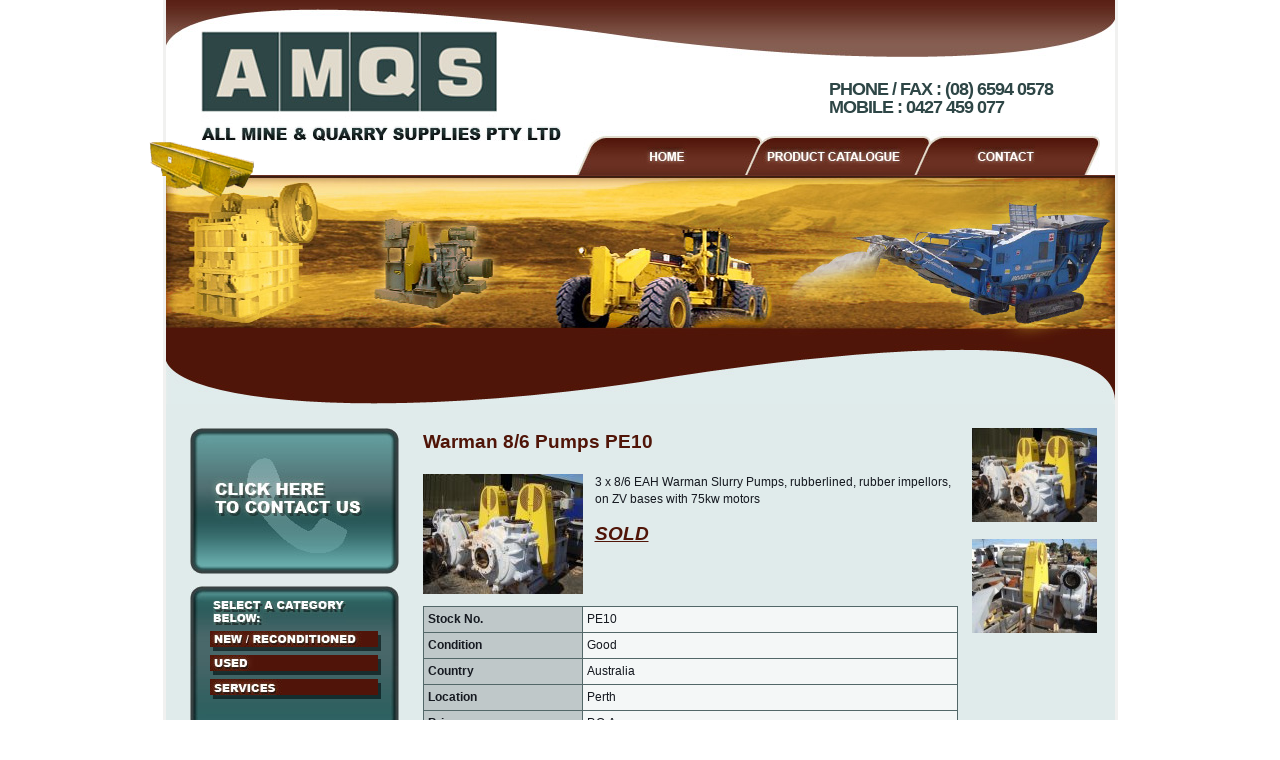

--- FILE ---
content_type: text/html
request_url: https://www.amqs.com.au/d249-89/warman-86-pumps-pe10/
body_size: 2265
content:

<!DOCTYPE html>
<html lang="en">
  <head>
    <base href="" />
    <title>Services | All Mine and Quarry Supplies Pty Ltd</title>
    <meta name="description" content="" />
    <meta name="keywords" content="" />

    
    <meta charset="utf-8" />
    <meta name="google-site-verification" content="t7WzUl-bho91248-1bHXQsu-CuhQ_1BKWQ_yz1g588Y" />
    <style type="text/css" media="screen">
      @import url("../../css/master.css");
    </style>
  </head>

  <body>
    

    <div id="wrapper">
      <div id="header">
      
      <h2 id="logo"><a href="../../index.html">AMQS - All Mine &amp; Quarry Supplies Pty Ltd</a></h2>
      <h4 id="header_phone_fax">Phone / Fax : (08) 6594 0578<br />Mobile : 0427 459 077</h4>
      
      <div id="navigation">
              <ul>
        <li class="navigation_item" id="ni-home"><a href="../../index.html">Home</a></li>
        <li class="navigation_item" id="ni-product_catalogue"><a href="../../product_catalogue.asp.html">Product Catalogue</a></li>
        <li class="navigation_item" id="ni-contact"><a href="../../contact.php">Contact</a></li>
      </ul>
      </div>
      
    </div>

      <div id="banner"> 
        <div id="banner_overlay_1"></div>
        <div id="flash"></div>
      </div>
      
      <div id="content_container">
        <div id="content_left">
        
        <p><a href="../../contact.php" id="click_contact_us_button">Click here to contact us</a></p>
        <div id="category_select">
          <p>Select a category below:</p>
			 <ul>
            <li><a id="cs-new_reconditioned" href="../../c77/newreconditioned/index.html">New / Reconditioned</a></li>
            <li><a id="cs-used" href="../../c78/used/index.html">Used</a></li>
            <li><a id="cs-services" href="../../c80/services/index.html">Services</a></li>
          </ul>
        </div>
      </div>

        <div id="content_middle">

          <h1>Warman 8/6 Pumps    PE10</h1>

									<a href="javascript:PopupPic('/Uploads/Images/dsc01679.jpg','640','480');"><img src="../../Uploads/Images/thm_dsc01679.jpg"
 width="160" height="120"
										border="0" alt="Warman 8/6 Pumps    PE10" class="product_detail_image"/></a>

				  <p><P>3 x 8/6 EAH Warman Slurry Pumps, rubberlined, rubber impellors, on ZV bases with 75kw motors </P>
<H1><EM><U>SOLD</U></EM></H1></p>
      
          <div class="clear"><!-- --></div>
          <table border="0" cellspacing="5" cellpadding="5">

          <tr class="alt">
            <td class="title">Stock No.</td>
            <td>PE10</td>
          </tr>

          <tr class="alt">
            <td class="title">Condition</td>
            <td>Good</td>
          </tr>

          <tr class="alt">
            <td class="title">Country</td>
            <td>Australia</td>
          </tr>

          <tr class="alt">
            <td class="title">Location</td>
            <td>Perth</td>
          </tr>

          <tr class="alt">
            <td class="title">Price</td>
            <td>P.O.A</td>
          </tr>

          </table>
          <div class="clear"><!-- --></div>
          <p><a href="../../l89/used/pumping-and-compressed-air-equipment/index.html">Back to the product catalogue</a></p>

        </div>

        <div id="content_right">

									<a href="javascript:PopupPic('/Uploads/Images/dsc01679.jpg','640','480');">
										<img src="../../images/sendimage/125/107/dsc01679.jpg" alt="Warman 8/6 Pumps    PE10"/>
									</a>

									<a href="javascript:PopupPic('/Uploads/Images/dsc01681.jpg','640','480');">
										<img src="../../images/sendimage/125/107/dsc01681.jpg" alt="Warman 8/6 Pumps    PE10"/>
									</a>

        </div>

        <div class="clear"><!-- --></div>
      </div>

        <div id="wide_contact_details">
    <h4>PO Box 5332, Canningvale South,<br />Western Australia 6155</h4>
    <h4>ph<span class="hidden_text">one</span>: <span class="phone_number"><a href="tel:0865940578">(08) 6594 0578</a></span></h4>
    <h4>Grant ph: <a href="tel:0427459077">0427 459 077</a> email:  <span class="safemail">grant at amqs dot com dot au</span></h4>
    <h4>Julie ph: <a href="tel:0400256387">0400 256 387</a> email:  <span class="safemail">julie at amqs dot com dot au</span></h4>
  </div>      <div id="footer">
        <div id="footer_left">
          <ul>
            <li class="navigation_item" id="foot-home"><a href="../../index.html">Home</a></li>
            <li class="navigation_item" id="foot-product_catalogue"><a href="../../product_catalogue.asp.html">Product Catalogue</a></li>
            <li class="navigation_item" id="foot-contact"><a href="../../contact.php">Contact</a></li>
            <li class="navigation_item" id="foot-sitemap"><a href="../../sitemap.asp.html">Sitemap</a></li>
            <li class="navigation_item" id="foot-privacy-policy"><a href="../../privacy-policy.asp.html">Privacy Policy</a></li>
          </ul>
        </div>

        <div id="footer_middle">
          <p>Copyright © 2008 All Mine &amp; Quarry Supplies Pty Ltd</p>
        </div>

        <div id="footer_right">
          <p>Website by Webfirm</p>
        </div>

        <div class="clear"><!-- --></div>
      </div>

      <div id="schema_block" class="schema_organization" style="display: none;">
        <div itemscope="" itemtype="http://schema.org/Organization">
          <div class="data" itemprop="name">All Mine And Quarry Supplies Pty Ltd</div>
          <div class="data" itemprop="email">&#114;&#101;&#99;&#101;&#112;&#116;&#105;&#111;&#110;&#64;&#112;&#101;&#114;&#114;&#121;&#109;&#97;&#110;&#115;&#46;&#99;&#111;&#109;</div>
          <div class="data" itemprop="url">http://www.amqs.com.au/</div>
          <div class="data" itemprop="logo">http://www.amqs.com.au/images/core/logo.jpg</div>
        </div>

        <div itemscope itemtype="http://schema.org/LocalBusiness">
        <div class="data" itemprop="image">http://www.amqs.com.au/images/core/logo.jpg</div>
        <div class="data" itemprop="logo">http://www.amqs.com.au/images/core/logo.jpg</div>
          <div><a class="schema_url" itemprop="url" href="../../index.html"><span class="schema_name" itemprop="name">All Mine And Quarry Supplies Pty Ltd</span></a></div>
          <div itemprop="description"></div>
          <div class="schema_address" itemprop="address" itemscope itemtype="http://schema.org/PostalAddress">
            <div class="street" itemprop="postOfficeBoxNumber">5332</div>
            <div class="city_state"><span class="locale" itemprop="addressLocality">Canningvale South</span><span class="region" itemprop="addressRegion">WA</span><span class="postalcode" itemprop="postalCode">6155</span></div>
            <div class="country" itemprop="addressCountry">Australia</div>
          </div>
          <div class="list-data phone clearfix">
            <div class="title">Phone:</div>
            <div class="data" itemprop="telephone">0427 459 077</div>
          </div>
          <div class="list-data email clearfix">
            <div class="title">Email:</div>
            <div class="data" itemprop="email">&#114;&#101;&#99;&#101;&#112;&#116;&#105;&#111;&#110;&#64;&#112;&#101;&#114;&#114;&#121;&#109;&#97;&#110;&#115;&#46;&#99;&#111;&#109;</div>
          </div>
        </div>
      </div>

    </div>

        <script type="text/javascript" src="../../js/jquery-1.8.0.min.js"></script>
    <script type="text/javascript" src="../../js/jquery.default.js"></script>
    <script type="text/javascript" src="../../js/analytics.js"></script>
    <script type="text/javascript">
      <!--
        function PopupPic() {
          if (arguments[1] == null || arguments[1].length == 0 || arguments[2] == null || arguments[2].length == null) {
            window.open( "http://www.amqs.com.au/" + arguments[0], "", "resizable=1,HEIGHT=200,WIDTH=200"); 
          }
          else {
            window.open( "http://www.amqs.com.au/" + arguments[0], "", "resizable=1,HEIGHT=" + arguments[2] + ",WIDTH=" + arguments[1] + ""); 
          }
        }
      -->
    </script>
  </body>
</html>

--- FILE ---
content_type: text/css
request_url: https://www.amqs.com.au/css/master.css
body_size: 126
content:
/*
 Master stylesheet for All Mines & Quarry Supplies pty ltd
*/

@import "reset.css";

@import "global.css";

@import "screen.css";

@import "cmxform.css";

--- FILE ---
content_type: text/css
request_url: https://www.amqs.com.au/css/global.css
body_size: 520
content:
/*

	global.css
	Version 1.0 - Created December 2007
	--------------------------------------
	
	This file includes standard css classes and settings i use through most sites.
	This includes basic header structuring, p spacing, content typography etc.
	
	Included with the global.css is a bunch of debug classes i have created to
	help with solving layout issues as the build progresses and amends are processed.
	
	- Karl "k-zor" Brightman
	
*/

/*-----------
 Typography
-----------*/

body { font: 62.5% normal Helvetica, Arial, "sans-serif"; line-height: 1.8em; }

h1, h2, h3, p { margin-bottom: 1em; }
h4, h5 { margin-bottom: .5em; }
h6 { margin-bottom: 0; }

h1 { font-size: 1.6em; }
h2 { font-size: 1.4em; }
h3 { font-size: 1.2em; }
h4 { font-size: 1.1em; }
h5 { font-size: 1.0em; }
h6 { font-size: 1.0em; }

h1, h2, h3, h4, h5 { font-weight: bold; } 
h6 { font-weight: normal; }

strong { font-weight: bold; }
em { font-style: italic; }

/*------------
 Debug styles
------------*/
.d-float_left { float: left; }
.d-float_right { float: right; }

--- FILE ---
content_type: text/css
request_url: https://www.amqs.com.au/css/screen.css
body_size: 2731
content:
1/02/2008/*

	screen.css
	Created December 2007
	--------------------------------------
	
	Contains all site specific styles for screen display.
	
*/

/*---------------
 General Styles
---------------*/

body { background: #2e4646; }
img { border: 0; }

.hidden_text { display: none; }
.clear { clear: both; height: 0; line-height: 0; visibility: hidden; }
.safemail { display: none; }

/*--------
 Wrapper
--------*/

#wrapper {
	background: #e0ebeb;
	border: 3px solid #f1f1f0;
	border-bottom: 0;
	border-top: 0;
	font-size: 1.2em;
	margin: 0 auto;
	width: 949px;
}

/*-------
 Header
-------*/

#header {
	background: #fff url('../images/core/header_bg.jpg') no-repeat 0 0;
	border-bottom: 1px solid #6b3021;
	height: 175px;
	position: relative;
}

#header h2, #header h4 { margin: 0; }

#logo a {
	background: url('../images/core/logo.jpg') no-repeat 0 0;
	display: block;
	height: 110px;
	left: 35px;
	overflow: hidden;
	position: absolute;
	text-indent: -9999px;
	top: 31px;
	width: 360px;
}

#header_phone_fax {
	/* background: url('../images/core/header_phone_fax.gif') no-repeat 0 0;
	text-indent: -9999px; */
  color: #2e4646;
  display: block;
  font-family: Helvetica,"Arial Black";
  font-size: 18px;
  height: 42px;
  letter-spacing: -1px;
  position: absolute;
  right: 10px;
  text-transform: uppercase;
  top: 80px;
  width: 276px;
}

/*------------------
 Header Navigation
------------------*/

#navigation {
	left: 409px;
	position: absolute;
	top: 131px;
}

#navigation li { float: left; }

#navigation li.navigation_item a {
	display: block;
	float: left;
	height: 44px;
	overflow: hidden;
	text-indent: -9999px;
}

#navigation li.navigation_item a:hover { background-position: left bottom !important; }

#navigation li#ni-home a {
	background: url('../images/navigation/home.jpg') no-repeat 0 0;
	width: 187px;
}

#navigation li#ni-product_catalogue a {
	background: url('../images/navigation/product_catalogue.jpg') no-repeat 0 0;
	width: 169px;
}

#navigation li#ni-contact a {
	background: url('../images/navigation/contact.jpg') no-repeat 0 0;
	width: 169px;
}

/*-------
 Banner
-------*/

#banner {
	background: url('../images/core/static_banner.jpg') no-repeat 0 0;
	height: 228px;
	margin-bottom: 2em;
	position: relative;
}

#banner_overlay_1 {
	background: url('../images/core/banner_overlay_1.gif') no-repeat 0 0;
	height: 55px;
	left: -17px;
	position: absolute;
	top: -34px;
	width: 105px;
}

#banner_overlay_2 {
	background: url('../images/core/banner_overlay_2.gif') no-repeat 0 0;
	height: 50px;
	left: 949px;
	position: absolute;
	top: 53px;
	width: 28px;
}

/*--------
 Content
--------*/

#content_container { color: #240903; margin-bottom: 2em; }
#content_container a { color: #182626; }
#content_container a:hover { color: #335e5f; }
#content_container h3 { font: 62.5% normal Helvetica, Arial, "sans-serif"; font-size: 1.2em; font-weight: bold; margin-bottom: 1em; }

#content_left {
	float: left;
	padding: 0 24px;
	width: 209px;
}

#content_middle {
	float: left;
	width: 535px;
	font: 12px Helvetica,"Arial Black";
	line-height: 1.428571429;
	color: #161a21;
}

#content_right {
	float: left;
	padding: 0 14px;
	width: 125px;
}

/*-------------
 content left
-------------*/
a#click_contact_us_button {
	background: url('../images/core/click_here_contact.jpg') no-repeat 0 0;
	display: block;
	height: 146px;
	overflow: hidden;
	text-indent: -9999px;
	width: 209px;
}
a#click_contact_us_button:hover { background-position: left bottom; }

#category_select {
	background: url('../images/core/category_select_bg.jpg') no-repeat 0 0;
	height: 146px;
	position: relative;
	width: 209px;
}

#category_select p {
	background: url('../images/core/category_select_text.jpg') no-repeat 0 0;
	display: block;
	height: 24px;
	left: 23px;
	overflow: hidden;
	position: absolute;
	text-indent: -9999px;
	top: 15px;
	width: 133px;
}

#category_select ul li a {
	display: block;
	height: 20px;
	left: 20px;
	overflow: hidden;
	position: absolute;
	text-indent: -9999px;
	width: 171px;
}

#category_select ul li a#cs-new_reconditioned { background: url('../images/core/cs-new_reconditioned.jpg') no-repeat 0 0; top: 45px; }
#category_select ul li a#cs-used { background: url('../images/core/cs-used.jpg') no-repeat 0 0; top: 69px; }
#category_select ul li a#cs-services { background: url('../images/core/cs-services.jpg') no-repeat 0 0; top: 93px; }
#category_select ul li a#cs-minesite { background: url('../images/core/cs-minesite.jpg') no-repeat 0 0; top: 117px; }

/*--------------------------
 content middle typography
--------------------------*/

#content_middle h1#page_name { display: none; }

#content_middle h1, #content_middle h2 {
	color: #501508;
	font-size: 1.6em;
}

#content_middle ul, #content_middle ol, #content_middle dl, #content_middle form, #content_middle table, #content_middle blockquote, #content_middle pre, #content_middle code { margin-bottom: 1em; }

#content_middle ul { list-style: square; margin-left: 1em; }
#content_middle ul li { padding-left: 1em; }
#content_middle ol { list-style: decimal; margin-left: 2em; }

#content_middle table { background: #f9fbfb; border-collapse: collapse; width: 100%; }
#content_middle table td { border: 1px solid #526768; padding: 4px; }
#content_middle table tr.alt td { background: #f4f7f7; }
#content_middle table td.title { background: #bfc8c9; font-weight: bold; width: 150px; }
#content_middle table tr.alt td.title { background: #bfc8c9; }

/*---------------------
 content right images
---------------------*/

#content_right img { margin-bottom: 1em; }

/*------------------
 Product Catalogue
------------------*/

ul.product_catalogue_listing {
	margin: 0 !important;
	padding: 0;
}

ul.product_catalogue_listing li {
	display: block;
	float: left;
	margin: 0 4px 1em;
	padding: 0 !important;
	text-align: center;
	width: 170px;
}

img.product_detail_image { float: left; margin: 0 1em 1em 0; }

/*---------------------
 Wide Contact Details
---------------------*/

#wide_contact_details {
	clear: both;
	margin: 2em 0;
	padding: 0 15px;
	text-align: right;
}

#wide_contact_details p { margin: 0; color: #240903; }

#wide_contact_details a { color: #182626; text-decoration: underline; }
#wide_contact_details a:hover { color: #335e5f; }

/*-------
 footer
-------*/

#footer {
	border-top: 1px solid #a29b9a;
	clear: both;
	color: #240903;
	height: 30px;
	margin: 0 25px;
	padding: 1em 0;
}

#footer a { color: #182626; text-decoration: underline; }
#footer a:hover { color: #335e5f; }

#footer_left, #footer_right { float: left; width: 200px; }
#footer_left { width: 350px; }
#footer_left, #footer_middle { padding-top: .6em; }
#footer_right { text-align: right; }
#footer_middle { float: left; text-align: center; width: 349px; }

#footer_left li { float: left; margin-right: 10px; }

#footer a#site_created_by {
	background: url('../images/core/site_created_by.jpg') no-repeat 0 0;
	display: block;
	float: right;
	height: 28px;
	overflow: hidden;
	text-indent: -9999px;
	width: 201px;
}
/*-----form-----*/
#contact-form {
	width: 100%;
	position: relative;
	padding-bottom: 0;
	overflow: hidden;
	padding-top: 5px;
}
#contact-form label {
	position: relative;
	display: block;
	min-height: 51px;
	margin: 0;
	font-weight: normal;
	font: 12px 'Open Sans', Arial, Helvetica, sans-serif;
	line-height: 18px;
	color: #161a21;
}
#contact-form label span {
	margin-bottom: 2px;
}
#contact-form .holder {
	overflow: hidden;
}
.form-div-1, .form-div-2, .form-div-3 {
	float: left;
	width: 248px;
	margin-right: 11px;
}
#contact-form .holder > div > p {
	margin-bottom: 2px;
}
.form-div-3 {
	margin-right: 0;
}
#contact-form span {
	display: block;
}
#contact-form ._placeholder {
	position: absolute;
	left: 0;
	right: 0;
	top: 0;
	bottom: 0;
	cursor: text;
	padding: 11px 15px 10px 14px;
	border-radius: 0;
	display: block;
}
#contact-form ._placeholder.focused {
	opacity: .4;
	filter: alpha(opacity=40);
	box-shadow: none;
}
#contact-form ._placeholder.hidden {
	display: none;
}
#contact-form input, #contact-form textarea {
	box-shadow: none;
	border-radius: 0;
	-webkit-box-sizing: border-box;
	-moz-box-sizing: border-box;
	box-sizing: border-box;
	float: left;
	margin: 0;
	width: 100%;
	outline: none;
	border: 1px solid #858585;
	background: none;
	font: 12px 'Open Sans', Arial, Helvetica, sans-serif;
	line-height: 18px;
	color: #161a21;
	padding: 11px 15px 10px 14px;
	height: 41px;
	resize: none;
}
#contact-form textarea {
	height: 277px;
	margin-bottom: 21px;
}
#contact-form .error-message, #contact-form .empty-message {
	height: 0;
	overflow: hidden;
	font: 10px 'Open Sans', Arial, Helvetica, sans-serif;
	color: #333;
	-webkit-transition: 0.3s ease-in height;
	transition: 0.3s ease-in height;
	position: absolute;
	right: 4px;
	top: 1px;
}
#contact-form label.message .error-message, #contact-form label.message .empty-message {
	top: 124px;
}
#contact-form .invalid .error-message, #contact-form .empty .empty-message {
	height: 20px;
}
#contact-form .success-message {
	line-height: 48px;
	position: absolute;
	overflow: hidden;
	height: 0;
	left: 0;
	top: 0;
	box-sizing: border-box;
	box-shadow: none;
	border-radius: 0;
	background: #fff;
	z-index: 10;
	width: 100%;
	text-align: center;
	-webkit-transition: all 0.35s ease;
	transition: all 0.35s ease;
	padding: 0;
}
#contact-form.success .success-message {
	height: 41px;
	padding: 11px 15px 10px 14px;
	line-height: 18px;
	border: 1px solid #f0f0f0;
	background: #ffffff;
	font: 12px 'Open Sans', Arial, Helvetica, sans-serif;
	-webkit-transition: all 0.35s ease;
	transition: all 0.35s ease;
}
.form-div-4 p {
	margin-bottom: 2px;
}
.btns {
	float: right;
}
.btns .btn-default.btn2 {
	padding: 2px 22px 7px 23px;
	margin-top: 0;
}
.btns p {
	margin-top: -2px;
	float: left;
	margin-left: 54px;
	font-weight: normal;
}
.btns a {
	margin-right: 1px;
}
.mail {
	text-decoration: underline;
	color: #677892;
	-webkit-transition: all 0.25s ease;
	transition: all 0.25s ease;
}
.mail:hover {
	text-decoration: none;
	color: #677892;
	-webkit-transition: all 0.25s ease;
	transition: all 0.25s ease;
}
/*-----btn-----*/
.btn-default.btn1 {
	box-shadow: none;
	position: relative;
	text-decoration: none;
	padding: 0;
	font: bold 12px 'Josefin Sans';
	margin: 0;
	text-shadow: none;
	color: #161a21;
	text-transform: uppercase;
	border: none;
	background: none !important;
	border-radius: 0;
	display: inline-block;
	-webkit-transition: all 0.35s ease;
	transition: all 0.35s ease;
}
.btn-default.btn1:hover {
	color: #a7a7a7;
	background: none !important;
	text-decoration: none;
	-webkit-transition: all 0.35s ease;
	transition: all 0.35s ease;
}
.btn-default.btn2 {
	box-shadow: none;
	position: relative;
	text-decoration: none;
	padding: 12px 35px 7px 36px;
	font: 300 18px 'Helvetica';
	margin: 0;
	text-shadow: none;
	color: #ffffff;
	border: none;
	background: #ffffff !important;
	border-radius: 0;
	display: inline-block;
	margin-top: 42px;
	-webkit-transition: all 0.35s ease;
	transition: all 0.35s ease;
}
.btn-default.btn2:hover {
	background: none;
	color: #ffffff;
	background: #a7a7a7 !important;
	text-decoration: none;
	-webkit-transition: all 0.35s ease;
	transition: all 0.35s ease;
}
.btn3 {
	box-shadow: none;
	position: relative;
	text-decoration: none;
	display: inline-block;
	padding: 0;
	font: 16px 'Oswald';
	margin: 0;
	text-transform: none;
	text-shadow: none;
	color: #616161;
	border: none;
	background: none !important;
	-webkit-transition: all 0.25s ease;
	transition: all 0.25s ease;
}
.btn3 > img {
	float: left;
	margin-top: 8px;
	margin-right: 7px;
}
.btn3:hover {
	color: #161a21;
	background: none;
	text-decoration: none;
	-webkit-transition: all 0.25s ease;
	transition: all 0.25s ease;
}


--- FILE ---
content_type: text/css
request_url: https://www.amqs.com.au/css/cmxform.css
body_size: 312
content:
#enquiryform {
	border: 0;
	margin: 0;
	margin-bottom: 1em;
	padding: 0;
}

#enquiryform em {
	color: #ff0000;
}

#enquiryform fieldset {
	border: 0;
	display: block;
	height: auto;
}

#enquiryform fieldset ol {
	list-style-type: none;
	margin: 0;
	padding: 0;
}

#enquiryform fieldset ol li {
	padding: 10px 0;
}

#enquiryform label {
	display: inline-block;
	vertical-align: top;
	width: 120px;
}

#enquiryform textarea, #enquiryform input {
	color: #555;
	font-size: 1em;
	padding: .25em;
}

#enquiryform textarea.form_input, #enquiryform input.form_input { width: 250px; }

#enquiryform textarea {
	font: 1em/1.2em "Arial", "Helvetica", sans-serif;
	width: 240px;
	height: 180px;
}

--- FILE ---
content_type: application/javascript
request_url: https://www.amqs.com.au/js/analytics.js
body_size: 572
content:
(function(i,s,o,g,r,a,m){i['GoogleAnalyticsObject']=r;i[r]=i[r]||function(){
(i[r].q=i[r].q||[]).push(arguments)},i[r].l=1*new Date();a=s.createElement(o),
m=s.getElementsByTagName(o)[0];a.async=1;a.src=g;m.parentNode.insertBefore(a,m)
})(window,document,'script','https://www.google-analytics.com/analytics.js','ga');

ga('create', 'UA-3538335-1', 'auto');
ga('send', 'pageview');

$(document).ready( function() {
  $('a[href^="callto"], a[href^="tel"]').on('click', function() {
    send_type = "event"
    category  = "button"
    action    = "click to call " + $(this).html()
    label     = window.location.pathname
    value     = 1

    send_analytic_data(send_type,category,action,label,value);
  });

  $('a[href^="mailto:"]').on('click', function() {
    send_type = "event"
    category  = "button"
    action    = "mailto " + $(this).html()
    label     = window.location.pathname
    value     = 1

    send_analytic_data(send_type,category,action,label,value);
  });
});

function send_analytic_data(send_type,category,action,label,value) {
  if (typeof __gaTracker !== 'undefined') {
    __gaTracker('send', send_type, category, action, label, value);
  }
  if (typeof ga !== 'undefined') {
    ga('send', send_type, category, action, label, value);
  }
  if (typeof _gaq !== 'undefined') {
    _gaq.push(['_trackEvent', category, action,label,value]);
  }
}

--- FILE ---
content_type: application/javascript
request_url: https://www.amqs.com.au/js/jquery.default.js
body_size: 408
content:
$(document).ready( function() {
  //EMAIL REPLACEMENT
  $("span.safemail, div.safemail").each(function(){
    classes = $(this).removeClass("safemail").attr("class");
    exp = $(this).text().search(/\((.*?)\)/) != -1 ? new RegExp(/(.*?) \((.*?)\)/) : new RegExp(/.*/);
    match = exp.exec($(this).text());
    addr = match[1] ? match[1].replace(/ at /,"@").replace(/ dot /g,".") : match[0].replace(/ at /,"@").replace(/ dot /g,".");
    emaillink = match[2] ? match[2] : addr;
    subject = $(this).attr('title') ? "?subject="+$(this).attr('title').replace(/ /g,"%20") : "";
    $(this).after('<a class="'+classes+'" href="mailto:'+addr+subject+'">'+ emaillink + '</a>');
    $(this).remove();
  });
  $("input.safemail").each(function(){
    $(this).val($(this).val().replace(/ at /,"@").replace(/ dot /g,"."));
  });
  $("option.safemail").each(function(){
    $(this).val($(this).val().replace(/ at /,"@").replace(/ dot /g,"."));
  });
});

--- FILE ---
content_type: text/plain
request_url: https://www.google-analytics.com/j/collect?v=1&_v=j102&a=211378918&t=pageview&_s=1&dl=https%3A%2F%2Fwww.amqs.com.au%2Fd249-89%2Fwarman-86-pumps-pe10%2F&ul=en-us%40posix&dt=Services%20%7C%20All%20Mine%20and%20Quarry%20Supplies%20Pty%20Ltd&sr=1280x720&vp=1280x720&_u=IEBAAEABAAAAACAAI~&jid=2103204887&gjid=1796981813&cid=228851946.1769174105&tid=UA-3538335-1&_gid=1914571369.1769174105&_r=1&_slc=1&z=395527810
body_size: -450
content:
2,cG-33SXGG7NC0